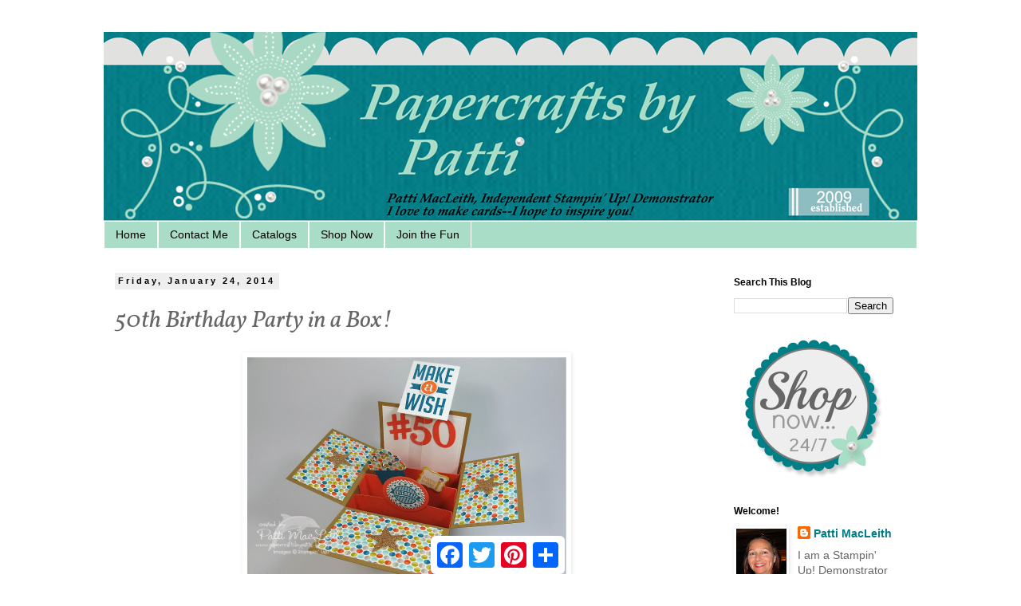

--- FILE ---
content_type: text/html; charset=UTF-8
request_url: http://www.papercraftsbypatti.com/2014/01/50th-birthday-party-in-box.html
body_size: 14517
content:
<!DOCTYPE html>
<html class='v2' dir='ltr' lang='en'>
<head>
<link href='https://www.blogger.com/static/v1/widgets/335934321-css_bundle_v2.css' rel='stylesheet' type='text/css'/>
<meta content='width=1100' name='viewport'/>
<meta content='text/html; charset=UTF-8' http-equiv='Content-Type'/>
<meta content='blogger' name='generator'/>
<link href='http://www.papercraftsbypatti.com/favicon.ico' rel='icon' type='image/x-icon'/>
<link href='http://www.papercraftsbypatti.com/2014/01/50th-birthday-party-in-box.html' rel='canonical'/>
<link rel="alternate" type="application/atom+xml" title="Papercrafts by Patti - Atom" href="http://www.papercraftsbypatti.com/feeds/posts/default" />
<link rel="alternate" type="application/rss+xml" title="Papercrafts by Patti - RSS" href="http://www.papercraftsbypatti.com/feeds/posts/default?alt=rss" />
<link rel="service.post" type="application/atom+xml" title="Papercrafts by Patti - Atom" href="https://www.blogger.com/feeds/3352512426368747394/posts/default" />

<link rel="alternate" type="application/atom+xml" title="Papercrafts by Patti - Atom" href="http://www.papercraftsbypatti.com/feeds/8817994516650344927/comments/default" />
<!--Can't find substitution for tag [blog.ieCssRetrofitLinks]-->
<link href='https://blogger.googleusercontent.com/img/b/R29vZ2xl/AVvXsEgLv0FkSHpNo3F1XdBbtIlqx_6_sb2E3WyTD-TKELma4N8HsukwcaH6QUCMOphWqNVdRSYmJqpVAQY75KmQHhRs0uXjUKuDDpXnGgAWb7jP7_hJvekr67AzrjXNUL2O9899N3Lr6LUNX-tg/s1600/IMG_3037.JPG' rel='image_src'/>
<meta content='http://www.papercraftsbypatti.com/2014/01/50th-birthday-party-in-box.html' property='og:url'/>
<meta content='50th Birthday Party in a Box!' property='og:title'/>
<meta content='     I found this tutorial  through Heidi Baks &#39; blog post from last week. It&#39;s like a party in a box! I had to give it a try for my sister&#39;...' property='og:description'/>
<meta content='https://blogger.googleusercontent.com/img/b/R29vZ2xl/AVvXsEgLv0FkSHpNo3F1XdBbtIlqx_6_sb2E3WyTD-TKELma4N8HsukwcaH6QUCMOphWqNVdRSYmJqpVAQY75KmQHhRs0uXjUKuDDpXnGgAWb7jP7_hJvekr67AzrjXNUL2O9899N3Lr6LUNX-tg/w1200-h630-p-k-no-nu/IMG_3037.JPG' property='og:image'/>
<title>Papercrafts by Patti: 50th Birthday Party in a Box!</title>
<style type='text/css'>@font-face{font-family:'Dancing Script';font-style:normal;font-weight:400;font-display:swap;src:url(//fonts.gstatic.com/s/dancingscript/v29/If2cXTr6YS-zF4S-kcSWSVi_sxjsohD9F50Ruu7BMSo3Rep8hNX6plRPjLo.woff2)format('woff2');unicode-range:U+0102-0103,U+0110-0111,U+0128-0129,U+0168-0169,U+01A0-01A1,U+01AF-01B0,U+0300-0301,U+0303-0304,U+0308-0309,U+0323,U+0329,U+1EA0-1EF9,U+20AB;}@font-face{font-family:'Dancing Script';font-style:normal;font-weight:400;font-display:swap;src:url(//fonts.gstatic.com/s/dancingscript/v29/If2cXTr6YS-zF4S-kcSWSVi_sxjsohD9F50Ruu7BMSo3ROp8hNX6plRPjLo.woff2)format('woff2');unicode-range:U+0100-02BA,U+02BD-02C5,U+02C7-02CC,U+02CE-02D7,U+02DD-02FF,U+0304,U+0308,U+0329,U+1D00-1DBF,U+1E00-1E9F,U+1EF2-1EFF,U+2020,U+20A0-20AB,U+20AD-20C0,U+2113,U+2C60-2C7F,U+A720-A7FF;}@font-face{font-family:'Dancing Script';font-style:normal;font-weight:400;font-display:swap;src:url(//fonts.gstatic.com/s/dancingscript/v29/If2cXTr6YS-zF4S-kcSWSVi_sxjsohD9F50Ruu7BMSo3Sup8hNX6plRP.woff2)format('woff2');unicode-range:U+0000-00FF,U+0131,U+0152-0153,U+02BB-02BC,U+02C6,U+02DA,U+02DC,U+0304,U+0308,U+0329,U+2000-206F,U+20AC,U+2122,U+2191,U+2193,U+2212,U+2215,U+FEFF,U+FFFD;}@font-face{font-family:'Vollkorn';font-style:italic;font-weight:400;font-display:swap;src:url(//fonts.gstatic.com/s/vollkorn/v30/0ybuGDoxxrvAnPhYGxksckM2WMCpRjDj-DJGWlmTObTI2pg8HjHg9Q.woff2)format('woff2');unicode-range:U+0460-052F,U+1C80-1C8A,U+20B4,U+2DE0-2DFF,U+A640-A69F,U+FE2E-FE2F;}@font-face{font-family:'Vollkorn';font-style:italic;font-weight:400;font-display:swap;src:url(//fonts.gstatic.com/s/vollkorn/v30/0ybuGDoxxrvAnPhYGxksckM2WMCpRjDj-DJGWlmaObTI2pg8HjHg9Q.woff2)format('woff2');unicode-range:U+0301,U+0400-045F,U+0490-0491,U+04B0-04B1,U+2116;}@font-face{font-family:'Vollkorn';font-style:italic;font-weight:400;font-display:swap;src:url(//fonts.gstatic.com/s/vollkorn/v30/0ybuGDoxxrvAnPhYGxksckM2WMCpRjDj-DJGWlmdObTI2pg8HjHg9Q.woff2)format('woff2');unicode-range:U+0370-0377,U+037A-037F,U+0384-038A,U+038C,U+038E-03A1,U+03A3-03FF;}@font-face{font-family:'Vollkorn';font-style:italic;font-weight:400;font-display:swap;src:url(//fonts.gstatic.com/s/vollkorn/v30/0ybuGDoxxrvAnPhYGxksckM2WMCpRjDj-DJGWlmRObTI2pg8HjHg9Q.woff2)format('woff2');unicode-range:U+0102-0103,U+0110-0111,U+0128-0129,U+0168-0169,U+01A0-01A1,U+01AF-01B0,U+0300-0301,U+0303-0304,U+0308-0309,U+0323,U+0329,U+1EA0-1EF9,U+20AB;}@font-face{font-family:'Vollkorn';font-style:italic;font-weight:400;font-display:swap;src:url(//fonts.gstatic.com/s/vollkorn/v30/0ybuGDoxxrvAnPhYGxksckM2WMCpRjDj-DJGWlmQObTI2pg8HjHg9Q.woff2)format('woff2');unicode-range:U+0100-02BA,U+02BD-02C5,U+02C7-02CC,U+02CE-02D7,U+02DD-02FF,U+0304,U+0308,U+0329,U+1D00-1DBF,U+1E00-1E9F,U+1EF2-1EFF,U+2020,U+20A0-20AB,U+20AD-20C0,U+2113,U+2C60-2C7F,U+A720-A7FF;}@font-face{font-family:'Vollkorn';font-style:italic;font-weight:400;font-display:swap;src:url(//fonts.gstatic.com/s/vollkorn/v30/0ybuGDoxxrvAnPhYGxksckM2WMCpRjDj-DJGWlmeObTI2pg8HjE.woff2)format('woff2');unicode-range:U+0000-00FF,U+0131,U+0152-0153,U+02BB-02BC,U+02C6,U+02DA,U+02DC,U+0304,U+0308,U+0329,U+2000-206F,U+20AC,U+2122,U+2191,U+2193,U+2212,U+2215,U+FEFF,U+FFFD;}</style>
<style id='page-skin-1' type='text/css'><!--
/*
-----------------------------------------------
Blogger Template Style
Name:     Simple
Designer: Blogger
URL:      www.blogger.com
----------------------------------------------- */
/* Content
----------------------------------------------- */
body {
font: normal normal 14px Arial, Tahoma, Helvetica, FreeSans, sans-serif;
color: #666666;
background: #ffffff none repeat scroll top left;
padding: 0 0 0 0;
}
html body .region-inner {
min-width: 0;
max-width: 100%;
width: auto;
}
h2 {
font-size: 22px;
}
a:link {
text-decoration:none;
color: #007e87;
}
a:visited {
text-decoration:none;
color: #007e87;
}
a:hover {
text-decoration:underline;
color: #a9ddc7;
}
.body-fauxcolumn-outer .fauxcolumn-inner {
background: transparent none repeat scroll top left;
_background-image: none;
}
.body-fauxcolumn-outer .cap-top {
position: absolute;
z-index: 1;
height: 400px;
width: 100%;
}
.body-fauxcolumn-outer .cap-top .cap-left {
width: 100%;
background: transparent none repeat-x scroll top left;
_background-image: none;
}
.content-outer {
-moz-box-shadow: 0 0 0 rgba(0, 0, 0, .15);
-webkit-box-shadow: 0 0 0 rgba(0, 0, 0, .15);
-goog-ms-box-shadow: 0 0 0 #333333;
box-shadow: 0 0 0 rgba(0, 0, 0, .15);
margin-bottom: 1px;
}
.content-inner {
padding: 10px 40px;
}
.content-inner {
background-color: #ffffff;
}
/* Header
----------------------------------------------- */
.header-outer {
background: transparent none repeat-x scroll 0 -400px;
_background-image: none;
}
.Header h1 {
font: normal normal 30px Dancing Script;
color: #007e87;
text-shadow: 0 0 0 rgba(0, 0, 0, .2);
}
.Header h1 a {
color: #007e87;
}
.Header .description {
font-size: 18px;
color: #000000;
}
.header-inner .Header .titlewrapper {
padding: 22px 0;
}
.header-inner .Header .descriptionwrapper {
padding: 0 0;
}
/* Tabs
----------------------------------------------- */
.tabs-inner .section:first-child {
border-top: 0 solid #ffffff;
}
.tabs-inner .section:first-child ul {
margin-top: -1px;
border-top: 1px solid #ffffff;
border-left: 1px solid #ffffff;
border-right: 1px solid #ffffff;
}
.tabs-inner .widget ul {
background: #a9ddc7 none repeat-x scroll 0 -800px;
_background-image: none;
border-bottom: 1px solid #ffffff;
margin-top: 0;
margin-left: -30px;
margin-right: -30px;
}
.tabs-inner .widget li a {
display: inline-block;
padding: .6em 1em;
font: normal normal 14px Arial, Tahoma, Helvetica, FreeSans, sans-serif;
color: #000000;
border-left: 1px solid #ffffff;
border-right: 1px solid #ffffff;
}
.tabs-inner .widget li:first-child a {
border-left: none;
}
.tabs-inner .widget li.selected a, .tabs-inner .widget li a:hover {
color: #000000;
background-color: #007e87;
text-decoration: none;
}
/* Columns
----------------------------------------------- */
.main-outer {
border-top: 0 solid transparent;
}
.fauxcolumn-left-outer .fauxcolumn-inner {
border-right: 1px solid transparent;
}
.fauxcolumn-right-outer .fauxcolumn-inner {
border-left: 1px solid transparent;
}
/* Headings
----------------------------------------------- */
div.widget > h2,
div.widget h2.title {
margin: 0 0 1em 0;
font: normal bold 12px Arial, Tahoma, Helvetica, FreeSans, sans-serif;
color: #000000;
}
/* Widgets
----------------------------------------------- */
.widget .zippy {
color: #999999;
text-shadow: 2px 2px 1px rgba(0, 0, 0, .1);
}
.widget .popular-posts ul {
list-style: none;
}
/* Posts
----------------------------------------------- */
h2.date-header {
font: normal bold 11px Arial, Tahoma, Helvetica, FreeSans, sans-serif;
}
.date-header span {
background-color: #eeeeee;
color: #000000;
padding: 0.4em;
letter-spacing: 3px;
margin: inherit;
}
.main-inner {
padding-top: 35px;
padding-bottom: 65px;
}
.main-inner .column-center-inner {
padding: 0 0;
}
.main-inner .column-center-inner .section {
margin: 0 1em;
}
.post {
margin: 0 0 45px 0;
}
h3.post-title, .comments h4 {
font: italic normal 30px Vollkorn;
margin: .75em 0 0;
}
.post-body {
font-size: 110%;
line-height: 1.4;
position: relative;
}
.post-body img, .post-body .tr-caption-container, .Profile img, .Image img,
.BlogList .item-thumbnail img {
padding: 2px;
background: #ffffff;
border: 1px solid #ffffff;
-moz-box-shadow: 1px 1px 5px rgba(0, 0, 0, .1);
-webkit-box-shadow: 1px 1px 5px rgba(0, 0, 0, .1);
box-shadow: 1px 1px 5px rgba(0, 0, 0, .1);
}
.post-body img, .post-body .tr-caption-container {
padding: 5px;
}
.post-body .tr-caption-container {
color: #666666;
}
.post-body .tr-caption-container img {
padding: 0;
background: transparent;
border: none;
-moz-box-shadow: 0 0 0 rgba(0, 0, 0, .1);
-webkit-box-shadow: 0 0 0 rgba(0, 0, 0, .1);
box-shadow: 0 0 0 rgba(0, 0, 0, .1);
}
.post-header {
margin: 0 0 1.5em;
line-height: 1.6;
font-size: 90%;
}
.post-footer {
margin: 20px -2px 0;
padding: 5px 10px;
color: #999999;
background-color: #ffffff;
border-bottom: 1px solid #999999;
line-height: 1.6;
font-size: 90%;
}
#comments .comment-author {
padding-top: 1.5em;
border-top: 1px solid transparent;
background-position: 0 1.5em;
}
#comments .comment-author:first-child {
padding-top: 0;
border-top: none;
}
.avatar-image-container {
margin: .2em 0 0;
}
#comments .avatar-image-container img {
border: 1px solid #ffffff;
}
/* Comments
----------------------------------------------- */
.comments .comments-content .icon.blog-author {
background-repeat: no-repeat;
background-image: url([data-uri]);
}
.comments .comments-content .loadmore a {
border-top: 1px solid #999999;
border-bottom: 1px solid #999999;
}
.comments .comment-thread.inline-thread {
background-color: #ffffff;
}
.comments .continue {
border-top: 2px solid #999999;
}
/* Accents
---------------------------------------------- */
.section-columns td.columns-cell {
border-left: 1px solid transparent;
}
.blog-pager {
background: transparent url(//www.blogblog.com/1kt/simple/paging_dot.png) repeat-x scroll top center;
}
.blog-pager-older-link, .home-link,
.blog-pager-newer-link {
background-color: #ffffff;
padding: 5px;
}
.footer-outer {
border-top: 1px dashed #bbbbbb;
}
/* Mobile
----------------------------------------------- */
body.mobile  {
background-size: auto;
}
.mobile .body-fauxcolumn-outer {
background: transparent none repeat scroll top left;
}
.mobile .body-fauxcolumn-outer .cap-top {
background-size: 100% auto;
}
.mobile .content-outer {
-webkit-box-shadow: 0 0 3px rgba(0, 0, 0, .15);
box-shadow: 0 0 3px rgba(0, 0, 0, .15);
}
.mobile .tabs-inner .widget ul {
margin-left: 0;
margin-right: 0;
}
.mobile .post {
margin: 0;
}
.mobile .main-inner .column-center-inner .section {
margin: 0;
}
.mobile .date-header span {
padding: 0.1em 10px;
margin: 0 -10px;
}
.mobile h3.post-title {
margin: 0;
}
.mobile .blog-pager {
background: transparent none no-repeat scroll top center;
}
.mobile .footer-outer {
border-top: none;
}
.mobile .main-inner, .mobile .footer-inner {
background-color: #ffffff;
}
.mobile-index-contents {
color: #666666;
}
.mobile-link-button {
background-color: #007e87;
}
.mobile-link-button a:link, .mobile-link-button a:visited {
color: #ffffff;
}
.mobile .tabs-inner .section:first-child {
border-top: none;
}
.mobile .tabs-inner .PageList .widget-content {
background-color: #007e87;
color: #000000;
border-top: 1px solid #ffffff;
border-bottom: 1px solid #ffffff;
}
.mobile .tabs-inner .PageList .widget-content .pagelist-arrow {
border-left: 1px solid #ffffff;
}

--></style>
<style id='template-skin-1' type='text/css'><!--
body {
min-width: 1100px;
}
.content-outer, .content-fauxcolumn-outer, .region-inner {
min-width: 1100px;
max-width: 1100px;
_width: 1100px;
}
.main-inner .columns {
padding-left: 0px;
padding-right: 260px;
}
.main-inner .fauxcolumn-center-outer {
left: 0px;
right: 260px;
/* IE6 does not respect left and right together */
_width: expression(this.parentNode.offsetWidth -
parseInt("0px") -
parseInt("260px") + 'px');
}
.main-inner .fauxcolumn-left-outer {
width: 0px;
}
.main-inner .fauxcolumn-right-outer {
width: 260px;
}
.main-inner .column-left-outer {
width: 0px;
right: 100%;
margin-left: -0px;
}
.main-inner .column-right-outer {
width: 260px;
margin-right: -260px;
}
#layout {
min-width: 0;
}
#layout .content-outer {
min-width: 0;
width: 800px;
}
#layout .region-inner {
min-width: 0;
width: auto;
}
body#layout div.add_widget {
padding: 8px;
}
body#layout div.add_widget a {
margin-left: 32px;
}
--></style>
<link href='https://www.blogger.com/dyn-css/authorization.css?targetBlogID=3352512426368747394&amp;zx=87ecff57-a914-4097-9bbb-fdbe839b8498' media='none' onload='if(media!=&#39;all&#39;)media=&#39;all&#39;' rel='stylesheet'/><noscript><link href='https://www.blogger.com/dyn-css/authorization.css?targetBlogID=3352512426368747394&amp;zx=87ecff57-a914-4097-9bbb-fdbe839b8498' rel='stylesheet'/></noscript>
<meta name='google-adsense-platform-account' content='ca-host-pub-1556223355139109'/>
<meta name='google-adsense-platform-domain' content='blogspot.com'/>

</head>
<body class='loading variant-simplysimple'>
<div class='navbar no-items section' id='navbar' name='Navbar'>
</div>
<div class='body-fauxcolumns'>
<div class='fauxcolumn-outer body-fauxcolumn-outer'>
<div class='cap-top'>
<div class='cap-left'></div>
<div class='cap-right'></div>
</div>
<div class='fauxborder-left'>
<div class='fauxborder-right'></div>
<div class='fauxcolumn-inner'>
</div>
</div>
<div class='cap-bottom'>
<div class='cap-left'></div>
<div class='cap-right'></div>
</div>
</div>
</div>
<div class='content'>
<div class='content-fauxcolumns'>
<div class='fauxcolumn-outer content-fauxcolumn-outer'>
<div class='cap-top'>
<div class='cap-left'></div>
<div class='cap-right'></div>
</div>
<div class='fauxborder-left'>
<div class='fauxborder-right'></div>
<div class='fauxcolumn-inner'>
</div>
</div>
<div class='cap-bottom'>
<div class='cap-left'></div>
<div class='cap-right'></div>
</div>
</div>
</div>
<div class='content-outer'>
<div class='content-cap-top cap-top'>
<div class='cap-left'></div>
<div class='cap-right'></div>
</div>
<div class='fauxborder-left content-fauxborder-left'>
<div class='fauxborder-right content-fauxborder-right'></div>
<div class='content-inner'>
<header>
<div class='header-outer'>
<div class='header-cap-top cap-top'>
<div class='cap-left'></div>
<div class='cap-right'></div>
</div>
<div class='fauxborder-left header-fauxborder-left'>
<div class='fauxborder-right header-fauxborder-right'></div>
<div class='region-inner header-inner'>
<div class='header section' id='header' name='Header'><div class='widget Header' data-version='1' id='Header1'>
<div id='header-inner'>
<a href='http://www.papercraftsbypatti.com/' style='display: block'>
<img alt='Papercrafts by Patti' height='238px; ' id='Header1_headerimg' src='https://blogger.googleusercontent.com/img/b/R29vZ2xl/AVvXsEiKDFypOwKvrgRHpHtIJGqaZGQtBrhK5wQx5ZlyH43TyAdyNdLnmsh8rkLoMl1lMLo35YT__oh5E2DQg6ZT8wmnqhj5M4ETdAL7jSDgLMOHysnPuH96gVvI9ueVzkjtJEfqNdBF1qCwOxkA/s1600/No+Scallop+on+the+Bottom.png' style='display: block' width='1024px; '/>
</a>
</div>
</div></div>
</div>
</div>
<div class='header-cap-bottom cap-bottom'>
<div class='cap-left'></div>
<div class='cap-right'></div>
</div>
</div>
</header>
<div class='tabs-outer'>
<div class='tabs-cap-top cap-top'>
<div class='cap-left'></div>
<div class='cap-right'></div>
</div>
<div class='fauxborder-left tabs-fauxborder-left'>
<div class='fauxborder-right tabs-fauxborder-right'></div>
<div class='region-inner tabs-inner'>
<div class='tabs section' id='crosscol' name='Cross-Column'><div class='widget LinkList' data-version='1' id='LinkList1'>
<h2>Navigation</h2>
<div class='widget-content'>
<ul>
<li><a href='http://papercraftsbypatti.blogspot.com/'>Home</a></li>
<li><a href='mailto:patimac1980@yahoo.com'>Contact Me</a></li>
<li><a href='http://www.stampinup.net/esuite/home/papercraftsbypatti/catalogs'>Catalogs</a></li>
<li><a href='http://www.stampinup.com/ECWeb/?dbwsdemoid= 2047493'>Shop Now</a></li>
<li><a href='http://www.stampinup.net/esuite/home/papercraftsbypatti/jointhefun'>Join the Fun</a></li>
</ul>
<div class='clear'></div>
</div>
</div></div>
<div class='tabs no-items section' id='crosscol-overflow' name='Cross-Column 2'></div>
</div>
</div>
<div class='tabs-cap-bottom cap-bottom'>
<div class='cap-left'></div>
<div class='cap-right'></div>
</div>
</div>
<div class='main-outer'>
<div class='main-cap-top cap-top'>
<div class='cap-left'></div>
<div class='cap-right'></div>
</div>
<div class='fauxborder-left main-fauxborder-left'>
<div class='fauxborder-right main-fauxborder-right'></div>
<div class='region-inner main-inner'>
<div class='columns fauxcolumns'>
<div class='fauxcolumn-outer fauxcolumn-center-outer'>
<div class='cap-top'>
<div class='cap-left'></div>
<div class='cap-right'></div>
</div>
<div class='fauxborder-left'>
<div class='fauxborder-right'></div>
<div class='fauxcolumn-inner'>
</div>
</div>
<div class='cap-bottom'>
<div class='cap-left'></div>
<div class='cap-right'></div>
</div>
</div>
<div class='fauxcolumn-outer fauxcolumn-left-outer'>
<div class='cap-top'>
<div class='cap-left'></div>
<div class='cap-right'></div>
</div>
<div class='fauxborder-left'>
<div class='fauxborder-right'></div>
<div class='fauxcolumn-inner'>
</div>
</div>
<div class='cap-bottom'>
<div class='cap-left'></div>
<div class='cap-right'></div>
</div>
</div>
<div class='fauxcolumn-outer fauxcolumn-right-outer'>
<div class='cap-top'>
<div class='cap-left'></div>
<div class='cap-right'></div>
</div>
<div class='fauxborder-left'>
<div class='fauxborder-right'></div>
<div class='fauxcolumn-inner'>
</div>
</div>
<div class='cap-bottom'>
<div class='cap-left'></div>
<div class='cap-right'></div>
</div>
</div>
<!-- corrects IE6 width calculation -->
<div class='columns-inner'>
<div class='column-center-outer'>
<div class='column-center-inner'>
<div class='main section' id='main' name='Main'><div class='widget Blog' data-version='1' id='Blog1'>
<div class='blog-posts hfeed'>

          <div class="date-outer">
        
<h2 class='date-header'><span>Friday, January 24, 2014</span></h2>

          <div class="date-posts">
        
<div class='post-outer'>
<div class='post hentry uncustomized-post-template' itemprop='blogPost' itemscope='itemscope' itemtype='http://schema.org/BlogPosting'>
<meta content='https://blogger.googleusercontent.com/img/b/R29vZ2xl/AVvXsEgLv0FkSHpNo3F1XdBbtIlqx_6_sb2E3WyTD-TKELma4N8HsukwcaH6QUCMOphWqNVdRSYmJqpVAQY75KmQHhRs0uXjUKuDDpXnGgAWb7jP7_hJvekr67AzrjXNUL2O9899N3Lr6LUNX-tg/s1600/IMG_3037.JPG' itemprop='image_url'/>
<meta content='3352512426368747394' itemprop='blogId'/>
<meta content='8817994516650344927' itemprop='postId'/>
<a name='8817994516650344927'></a>
<h3 class='post-title entry-title' itemprop='name'>
50th Birthday Party in a Box!
</h3>
<div class='post-header'>
<div class='post-header-line-1'></div>
</div>
<div class='post-body entry-content' id='post-body-8817994516650344927' itemprop='description articleBody'>
<div class="separator" style="clear: both; text-align: center;">
<a href="https://blogger.googleusercontent.com/img/b/R29vZ2xl/AVvXsEgLv0FkSHpNo3F1XdBbtIlqx_6_sb2E3WyTD-TKELma4N8HsukwcaH6QUCMOphWqNVdRSYmJqpVAQY75KmQHhRs0uXjUKuDDpXnGgAWb7jP7_hJvekr67AzrjXNUL2O9899N3Lr6LUNX-tg/s1600/IMG_3037.JPG" imageanchor="1" style="margin-left: 1em; margin-right: 1em;"><img border="0" height="300" src="https://blogger.googleusercontent.com/img/b/R29vZ2xl/AVvXsEgLv0FkSHpNo3F1XdBbtIlqx_6_sb2E3WyTD-TKELma4N8HsukwcaH6QUCMOphWqNVdRSYmJqpVAQY75KmQHhRs0uXjUKuDDpXnGgAWb7jP7_hJvekr67AzrjXNUL2O9899N3Lr6LUNX-tg/s1600/IMG_3037.JPG" width="400" /></a></div>
<div class="separator" style="clear: both; text-align: center;">
<br /></div>
<div class="separator" style="clear: both; text-align: left;">
<span class="Apple-style-span" style="font-family: Georgia, 'Times New Roman', serif; font-size: large;">I found <a href="http://www.splitcoaststampers.com/resources/tutorials/popupboxcard/">this tutorial</a> through <a href="http://runningwscissorsstamper.blogspot.com/">Heidi Baks</a>' blog post from last week. It's like a party in a box! I had to give it a try for my sister's 50th birthday that is coming up next month. I used retired designer series paper because it was my second try (first try I made it upside down!)</span></div>
<div class="separator" style="clear: both; text-align: left;">
<span class="Apple-style-span" style="font-family: Georgia, 'Times New Roman', serif; font-size: large;"><br /></span></div>
<div class="separator" style="clear: both; text-align: left;">
<span class="Apple-style-span" style="font-family: Georgia, 'Times New Roman', serif; font-size: large;">I added a piece that says, "Make A Wish" and propped it up on a piece of Window Sheet. It folds down so it fits inside the card when it's closed. She will have to unfold it and uncrease it a bit for display.&nbsp;</span></div>
<div class="separator" style="clear: both; text-align: left;">
<span class="Apple-style-span" style="font-family: Georgia, 'Times New Roman', serif; font-size: large;"><br /></span></div>
<div class="separator" style="clear: both; text-align: left;">
<span class="Apple-style-span" style="font-family: Georgia, 'Times New Roman', serif; font-size: large;">I used that sentiment &nbsp;because my sister and I used to watch "Make A Wish" with Tom Chapin on Saturday mornings. Do you remember the show? Answer in my comment section--let's see how many of us are of a certain age out there!</span></div>
<br />
<div class="separator" style="clear: both; text-align: center;">
<a href="https://blogger.googleusercontent.com/img/b/R29vZ2xl/AVvXsEjxF7HnleQbO4AAh6Dp8cF49yC7m8GEsyxVoXI0q8GTQKFF6RLRYQSg6OM5JmJbRhJ9a9_KuQFZ2n9TBIitAyD-I2R_FOOuQvn2D7-jIFSQoMp8tdS9OAEvkgG8gBAZi3rwaKBGLNHv5VQG/s1600/IMG_3040.JPG" imageanchor="1" style="margin-left: 1em; margin-right: 1em;"><img border="0" height="240" src="https://blogger.googleusercontent.com/img/b/R29vZ2xl/AVvXsEjxF7HnleQbO4AAh6Dp8cF49yC7m8GEsyxVoXI0q8GTQKFF6RLRYQSg6OM5JmJbRhJ9a9_KuQFZ2n9TBIitAyD-I2R_FOOuQvn2D7-jIFSQoMp8tdS9OAEvkgG8gBAZi3rwaKBGLNHv5VQG/s1600/IMG_3040.JPG" width="320" /></a></div>
<div class="separator" style="clear: both; text-align: center;">
<br /></div>
<div class="separator" style="clear: both; text-align: left;">
<span class="Apple-style-span" style="font-family: Georgia, 'Times New Roman', serif; font-size: large;">If you follow the tutorial, your card will be larger than an A2 card. If you want it to fit into an A2 envelope, follow the same steps EXCEPT:</span></div>
<div class="separator" style="clear: both; text-align: left;">
<span class="Apple-style-span" style="font-family: Georgia, 'Times New Roman', serif; font-size: large;"><br /></span></div>
<div class="separator" style="clear: both; text-align: left;">
</div>
<ul>
<li><span class="Apple-style-span" style="font-family: Georgia, 'Times New Roman', serif; font-size: large;">Cut your card stock 4-1/4" x 12 instead of the size listed</span></li>
<li><span class="Apple-style-span" style="font-family: Georgia, 'Times New Roman', serif; font-size: large;">After scoring (same place as instructions) and rotating 90 degrees, score at 1-3/4"</span></li>
<li><span class="Apple-style-span" style="font-family: Georgia, 'Times New Roman', serif; font-size: large;">For the inside strips on my box (I used 3) I cut them 1" wide and 3-3/4" long. I scored them at 1/2" on both ends</span></li>
</ul>
<div>
<span class="Apple-style-span" style="font-family: Georgia, 'Times New Roman', serif; font-size: large;">Hint: I found that using Tombow glue for the strips was easier than using Sticky Strip. The glue dries pretty quickly.&nbsp;</span></div>
<div>
<span class="Apple-style-span" style="font-family: Georgia, 'Times New Roman', serif; font-size: large;"><br /></span></div>
<div>
<span class="Apple-style-span" style="font-family: Georgia, 'Times New Roman', serif; font-size: large;">There really is no end to how you can embellish this "box" and send it along for any special occasion. It's like a gift in itself!</span></div>
<div style="margin: 20px 0;">
<div style="border: 1px solid #efefef; padding: 15px;">
<div>
<div class="product-container" style="float: left; margin-right: 20px; position: relative; text-align: center;">
<a href="http://www.stampinup.com/ECWeb/ProductDetails.aspx?productID=130920&amp;dbwsdemoid=2047493" style="color: #16a085; cursor: pointer; text-decoration: none;" target="_blank"></a><br />
<div class="product-image">
<a href="http://www.stampinup.com/ECWeb/ProductDetails.aspx?productID=130920&amp;dbwsdemoid=2047493" style="color: #16a085; cursor: pointer; text-decoration: none;" target="_blank"><img src="http://www.stampinup.com/images/EC/130920S.jpg" /></a></div>
<div class="product-title">
<a href="http://www.stampinup.com/ECWeb/ProductDetails.aspx?productID=130920&amp;dbwsdemoid=2047493" style="color: #16a085; cursor: pointer; text-decoration: none;" target="_blank">Artisan Label Punch</a></div>
<div class="product-price">
<a href="http://www.stampinup.com/ECWeb/ProductDetails.aspx?productID=130920&amp;dbwsdemoid=2047493" style="color: #16a085; cursor: pointer; text-decoration: none;" target="_blank">$15.95</a></div>
</div>
<div class="product-container" style="float: left; margin-right: 20px; position: relative; text-align: center;">
<a href="http://www.stampinup.com/ECWeb/ProductDetails.aspx?productID=129405&amp;dbwsdemoid=2047493" style="color: #16a085; cursor: pointer; text-decoration: none;" target="_blank"></a><br />
<div class="product-image">
<a href="http://www.stampinup.com/ECWeb/ProductDetails.aspx?productID=129405&amp;dbwsdemoid=2047493" style="color: #16a085; cursor: pointer; text-decoration: none;" target="_blank"><img src="http://www.stampinup.com/images/EC/129405S.jpg" /></a></div>
<div class="product-title">
<a href="http://www.stampinup.com/ECWeb/ProductDetails.aspx?productID=129405&amp;dbwsdemoid=2047493" style="color: #16a085; cursor: pointer; text-decoration: none;" target="_blank">Petite Curly Label Punch</a></div>
<div class="product-price">
<a href="http://www.stampinup.com/ECWeb/ProductDetails.aspx?productID=129405&amp;dbwsdemoid=2047493" style="color: #16a085; cursor: pointer; text-decoration: none;" target="_blank">$12.95</a></div>
</div>
<div class="product-container" style="float: left; margin-right: 20px; position: relative; text-align: center;">
<a href="http://www.stampinup.com/ECWeb/ProductDetails.aspx?productID=121807&amp;dbwsdemoid=2047493" style="color: #16a085; cursor: pointer; text-decoration: none;" target="_blank"></a><br />
<div class="product-image">
<a href="http://www.stampinup.com/ECWeb/ProductDetails.aspx?productID=121807&amp;dbwsdemoid=2047493" style="color: #16a085; cursor: pointer; text-decoration: none;" target="_blank"><img src="http://www.stampinup.com/images/EC/121807S.jpg" /></a></div>
<div class="product-title">
<a href="http://www.stampinup.com/ECWeb/ProductDetails.aspx?productID=121807&amp;dbwsdemoid=2047493" style="color: #16a085; cursor: pointer; text-decoration: none;" target="_blank">Cupcake Punch</a></div>
<div class="product-price">
<a href="http://www.stampinup.com/ECWeb/ProductDetails.aspx?productID=121807&amp;dbwsdemoid=2047493" style="color: #16a085; cursor: pointer; text-decoration: none;" target="_blank">$16.95</a></div>
</div>
<div class="product-container" style="float: left; margin-right: 20px; position: relative; text-align: center;">
<a href="http://www.stampinup.com/ECWeb/ProductDetails.aspx?productID=133227&amp;dbwsdemoid=2047493" style="color: #16a085; cursor: pointer; text-decoration: none;" target="_blank"></a><br />
<div class="product-image">
<a href="http://www.stampinup.com/ECWeb/ProductDetails.aspx?productID=133227&amp;dbwsdemoid=2047493" style="color: #16a085; cursor: pointer; text-decoration: none;" target="_blank"><img src="http://www.stampinup.com/images/EC/133227S.jpg" /></a></div>
<div class="product-title">
<a href="http://www.stampinup.com/ECWeb/ProductDetails.aspx?productID=133227&amp;dbwsdemoid=2047493" style="color: #16a085; cursor: pointer; text-decoration: none;" target="_blank">Perfect Pennants</a></div>
<div class="product-price">
<a href="http://www.stampinup.com/ECWeb/ProductDetails.aspx?productID=133227&amp;dbwsdemoid=2047493" style="color: #16a085; cursor: pointer; text-decoration: none;" target="_blank">$29.95</a></div>
</div>
<div class="product-container" style="float: left; margin-right: 20px; position: relative; text-align: center;">
<a href="http://www.stampinup.com/ECWeb/ProductDetails.aspx?productID=133182&amp;dbwsdemoid=2047493" style="color: #16a085; cursor: pointer; text-decoration: none;" target="_blank"></a><br />
<div class="product-image">
<a href="http://www.stampinup.com/ECWeb/ProductDetails.aspx?productID=133182&amp;dbwsdemoid=2047493" style="color: #16a085; cursor: pointer; text-decoration: none;" target="_blank"><img src="http://www.stampinup.com/images/EC/133182S.jpg" /></a></div>
<div class="product-title">
<a href="http://www.stampinup.com/ECWeb/ProductDetails.aspx?productID=133182&amp;dbwsdemoid=2047493" style="color: #16a085; cursor: pointer; text-decoration: none;" target="_blank">Starburst Sayings</a></div>
<div class="product-price">
<a href="http://www.stampinup.com/ECWeb/ProductDetails.aspx?productID=133182&amp;dbwsdemoid=2047493" style="color: #16a085; cursor: pointer; text-decoration: none;" target="_blank">$25.95</a></div>
</div>
<div class="product-container" style="float: left; margin-right: 20px; position: relative; text-align: center;">
<a href="http://www.stampinup.com/ECWeb/ProductDetails.aspx?productID=132967&amp;dbwsdemoid=2047493" style="color: #16a085; cursor: pointer; text-decoration: none;" target="_blank"></a><br />
<div class="product-image">
<a href="http://www.stampinup.com/ECWeb/ProductDetails.aspx?productID=132967&amp;dbwsdemoid=2047493" style="color: #16a085; cursor: pointer; text-decoration: none;" target="_blank"><img src="http://www.stampinup.com/images/EC/132967S.jpg" /></a></div>
<div class="product-title">
<a href="http://www.stampinup.com/ECWeb/ProductDetails.aspx?productID=132967&amp;dbwsdemoid=2047493" style="color: #16a085; cursor: pointer; text-decoration: none;" target="_blank">Starburst Framelits Dies</a></div>
<div class="product-price">
<a href="http://www.stampinup.com/ECWeb/ProductDetails.aspx?productID=132967&amp;dbwsdemoid=2047493" style="color: #16a085; cursor: pointer; text-decoration: none;" target="_blank">$26.95</a></div>
</div>
</div>
<div style="clear: both;">
</div>
</div>
<div>
<div style="background-color: whitesmoke; float: left; padding: 0 10px;">
<a href="http://stampinapp.azurewebsites.net/" style="color: #1abc9c; cursor: pointer; text-decoration: none;" target="_blank">Table by StampinApp. Try it FREE.</a></div>
<div style="clear: both;">
</div>
</div>
</div>
<div style="text-align: left;">
<span class="Apple-style-span" style="font-family: Georgia, 'Times New Roman', serif; font-size: large;">Thanks for stopping by today. You can click on any of the products above and arrive at my <a href="http://www.stampinup.com/ECWeb/Default.aspx">Online Store</a> for easy ordering.</span></div>
<div style="text-align: left;">
<span class="Apple-style-span" style="font-family: Georgia, 'Times New Roman', serif; font-size: large;"><br /></span></div>
<div style="text-align: left;">
<span class="Apple-style-span" style="font-family: Georgia, 'Times New Roman', serif; font-size: large;"><b><u>50th Birthday Party in a Box Supplies:</u></b></span></div>
<div style="text-align: left;">
<span class="Apple-style-span" style="font-family: Georgia, 'Times New Roman', serif; font-size: large;"><b>Card Stock: </b>Baked Brown Sugar, Whisper White, Tangerine Tango, Island Indigo</span></div>
<div style="text-align: left;">
<span class="Apple-style-span" style="font-family: Georgia, 'Times New Roman', serif; font-size: large;"><b>Specialty Paper: </b>Champagne Glimmer and Window Sheets</span></div>
<div style="text-align: left;">
<span class="Apple-style-span" style="font-family: Georgia, 'Times New Roman', serif; font-size: large;"><b>Designer Series Paper: </b>Sycamore Street (retired)</span></div>
<div style="text-align: left;">
<span class="Apple-style-span" style="font-family: Georgia, 'Times New Roman', serif; font-size: large;"><b>Stamps: </b>Label Love, Perfect Pennants, Pretty Petites, Starburst Sayings</span></div>
<div style="text-align: left;">
<span class="Apple-style-span" style="font-family: Georgia, 'Times New Roman', serif; font-size: large;"><b>Punches: </b>Petite Curly Label, Artisan Label, Cupcake Builder, Small Star (retired), 1-1/4" Circle</span></div>
<div style="text-align: left;">
<span class="Apple-style-span" style="font-family: Georgia, 'Times New Roman', serif; font-size: large;"><b>Embellishments: </b>Basic Rhinestones</span></div>
<div class="separator" style="clear: both; text-align: left;">
<span class="Apple-style-span" style="font-family: Georgia, 'Times New Roman', serif; font-size: large;"><br /></span></div>
<left>
<img alt="post signature" class="left" src="https://lh6.googleusercontent.com/-UxPVKktFjtQ/UthlcIVhoeI/AAAAAAAAHFU/D_CB6EPZQoE/s350/Patti.png" /></left>
<div style='clear: both;'></div>
</div>
<div class='post-footer'>
<div class='post-footer-line post-footer-line-1'>
<span class='post-author vcard'>
Posted by
<span class='fn' itemprop='author' itemscope='itemscope' itemtype='http://schema.org/Person'>
<meta content='https://www.blogger.com/profile/03302730548201335861' itemprop='url'/>
<a class='g-profile' href='https://www.blogger.com/profile/03302730548201335861' rel='author' title='author profile'>
<span itemprop='name'>Patti MacLeith</span>
</a>
</span>
</span>
<span class='post-timestamp'>
at
<meta content='http://www.papercraftsbypatti.com/2014/01/50th-birthday-party-in-box.html' itemprop='url'/>
<a class='timestamp-link' href='http://www.papercraftsbypatti.com/2014/01/50th-birthday-party-in-box.html' rel='bookmark' title='permanent link'><abbr class='published' itemprop='datePublished' title='2014-01-24T02:30:00-08:00'>2:30&#8239;AM</abbr></a>
</span>
<span class='post-comment-link'>
</span>
<span class='post-icons'>
<span class='item-control blog-admin pid-183109503'>
<a href='https://www.blogger.com/post-edit.g?blogID=3352512426368747394&postID=8817994516650344927&from=pencil' title='Edit Post'>
<img alt='' class='icon-action' height='18' src='https://resources.blogblog.com/img/icon18_edit_allbkg.gif' width='18'/>
</a>
</span>
</span>
<div class='post-share-buttons goog-inline-block'>
<a class='goog-inline-block share-button sb-email' href='https://www.blogger.com/share-post.g?blogID=3352512426368747394&postID=8817994516650344927&target=email' target='_blank' title='Email This'><span class='share-button-link-text'>Email This</span></a><a class='goog-inline-block share-button sb-blog' href='https://www.blogger.com/share-post.g?blogID=3352512426368747394&postID=8817994516650344927&target=blog' onclick='window.open(this.href, "_blank", "height=270,width=475"); return false;' target='_blank' title='BlogThis!'><span class='share-button-link-text'>BlogThis!</span></a><a class='goog-inline-block share-button sb-twitter' href='https://www.blogger.com/share-post.g?blogID=3352512426368747394&postID=8817994516650344927&target=twitter' target='_blank' title='Share to X'><span class='share-button-link-text'>Share to X</span></a><a class='goog-inline-block share-button sb-facebook' href='https://www.blogger.com/share-post.g?blogID=3352512426368747394&postID=8817994516650344927&target=facebook' onclick='window.open(this.href, "_blank", "height=430,width=640"); return false;' target='_blank' title='Share to Facebook'><span class='share-button-link-text'>Share to Facebook</span></a><a class='goog-inline-block share-button sb-pinterest' href='https://www.blogger.com/share-post.g?blogID=3352512426368747394&postID=8817994516650344927&target=pinterest' target='_blank' title='Share to Pinterest'><span class='share-button-link-text'>Share to Pinterest</span></a>
</div>
</div>
<div class='post-footer-line post-footer-line-2'>
<span class='post-labels'>
Labels:
<a href='http://www.papercraftsbypatti.com/search/label/3-D%20Project' rel='tag'>3-D Project</a>,
<a href='http://www.papercraftsbypatti.com/search/label/Birthday' rel='tag'>Birthday</a>,
<a href='http://www.papercraftsbypatti.com/search/label/Label%20Love' rel='tag'>Label Love</a>,
<a href='http://www.papercraftsbypatti.com/search/label/Perfect%20Pennants' rel='tag'>Perfect Pennants</a>,
<a href='http://www.papercraftsbypatti.com/search/label/Pretty%20Petites' rel='tag'>Pretty Petites</a>,
<a href='http://www.papercraftsbypatti.com/search/label/Starburst%20Sayings' rel='tag'>Starburst Sayings</a>,
<a href='http://www.papercraftsbypatti.com/search/label/SUO' rel='tag'>SUO</a>
</span>
</div>
<div class='post-footer-line post-footer-line-3'>
<span class='post-location'>
</span>
</div>
</div>
</div>
<div class='comments' id='comments'>
<a name='comments'></a>
<h4>3 comments:</h4>
<div id='Blog1_comments-block-wrapper'>
<dl class='avatar-comment-indent' id='comments-block'>
<dt class='comment-author ' id='c874740399910503541'>
<a name='c874740399910503541'></a>
<div class="avatar-image-container avatar-stock"><span dir="ltr"><a href="https://www.blogger.com/profile/17280116827932578021" target="" rel="nofollow" onclick="" class="avatar-hovercard" id="av-874740399910503541-17280116827932578021"><img src="//www.blogger.com/img/blogger_logo_round_35.png" width="35" height="35" alt="" title="Goldie">

</a></span></div>
<a href='https://www.blogger.com/profile/17280116827932578021' rel='nofollow'>Goldie</a>
said...
</dt>
<dd class='comment-body' id='Blog1_cmt-874740399910503541'>
<p>
Very cute!! I can&#39;t tell what&#39;s inside the box?
</p>
</dd>
<dd class='comment-footer'>
<span class='comment-timestamp'>
<a href='http://www.papercraftsbypatti.com/2014/01/50th-birthday-party-in-box.html?showComment=1390576558413#c874740399910503541' title='comment permalink'>
January 24, 2014 at 7:15&#8239;AM
</a>
<span class='item-control blog-admin pid-764430046'>
<a class='comment-delete' href='https://www.blogger.com/comment/delete/3352512426368747394/874740399910503541' title='Delete Comment'>
<img src='https://resources.blogblog.com/img/icon_delete13.gif'/>
</a>
</span>
</span>
</dd>
<dt class='comment-author blog-author' id='c1144987764511923789'>
<a name='c1144987764511923789'></a>
<div class="avatar-image-container vcard"><span dir="ltr"><a href="https://www.blogger.com/profile/03302730548201335861" target="" rel="nofollow" onclick="" class="avatar-hovercard" id="av-1144987764511923789-03302730548201335861"><img src="https://resources.blogblog.com/img/blank.gif" width="35" height="35" class="delayLoad" style="display: none;" longdesc="//1.bp.blogspot.com/_E3xO8c_DPqI/S2o4vO5AjkI/AAAAAAAABLY/UNYZ_A7GWvM/S45-s35/FB%2BPROFILE%2BPIC.JPG" alt="" title="Patti MacLeith">

<noscript><img src="//1.bp.blogspot.com/_E3xO8c_DPqI/S2o4vO5AjkI/AAAAAAAABLY/UNYZ_A7GWvM/S45-s35/FB%2BPROFILE%2BPIC.JPG" width="35" height="35" class="photo" alt=""></noscript></a></span></div>
<a href='https://www.blogger.com/profile/03302730548201335861' rel='nofollow'>Patti MacLeith</a>
said...
</dt>
<dd class='comment-body' id='Blog1_cmt-1144987764511923789'>
<p>
Hi hKetG: The card folds flat and there is nothing in the &quot;box.&quot; It just looks like a box when it&#39;s opened up.
</p>
</dd>
<dd class='comment-footer'>
<span class='comment-timestamp'>
<a href='http://www.papercraftsbypatti.com/2014/01/50th-birthday-party-in-box.html?showComment=1390588512062#c1144987764511923789' title='comment permalink'>
January 24, 2014 at 10:35&#8239;AM
</a>
<span class='item-control blog-admin pid-183109503'>
<a class='comment-delete' href='https://www.blogger.com/comment/delete/3352512426368747394/1144987764511923789' title='Delete Comment'>
<img src='https://resources.blogblog.com/img/icon_delete13.gif'/>
</a>
</span>
</span>
</dd>
<dt class='comment-author ' id='c9142771498051419691'>
<a name='c9142771498051419691'></a>
<div class="avatar-image-container vcard"><span dir="ltr"><a href="https://www.blogger.com/profile/03199193932870358979" target="" rel="nofollow" onclick="" class="avatar-hovercard" id="av-9142771498051419691-03199193932870358979"><img src="https://resources.blogblog.com/img/blank.gif" width="35" height="35" class="delayLoad" style="display: none;" longdesc="//blogger.googleusercontent.com/img/b/R29vZ2xl/AVvXsEhuxB8kj_B0tesr5ODCd2H0iH8rp9Jc4yHE_ryGlTJ8ttffRteMfoE8mLWLxyJkFsapGNP6b0qxrqMjLSYAK3tMxxQ9F4f8i7Mm_BdCRWl4gX3NvrtYazUGd3R_aDpYmqM/s45-c/Lix2%2B208%2B-%2BCopy.JPG" alt="" title="lisa808">

<noscript><img src="//blogger.googleusercontent.com/img/b/R29vZ2xl/AVvXsEhuxB8kj_B0tesr5ODCd2H0iH8rp9Jc4yHE_ryGlTJ8ttffRteMfoE8mLWLxyJkFsapGNP6b0qxrqMjLSYAK3tMxxQ9F4f8i7Mm_BdCRWl4gX3NvrtYazUGd3R_aDpYmqM/s45-c/Lix2%2B208%2B-%2BCopy.JPG" width="35" height="35" class="photo" alt=""></noscript></a></span></div>
<a href='https://www.blogger.com/profile/03199193932870358979' rel='nofollow'>lisa808</a>
said...
</dt>
<dd class='comment-body' id='Blog1_cmt-9142771498051419691'>
<p>
Fab birthday card.  I have been wanting to try one.  Sorry, but I don&#39;t know that TV show.
</p>
</dd>
<dd class='comment-footer'>
<span class='comment-timestamp'>
<a href='http://www.papercraftsbypatti.com/2014/01/50th-birthday-party-in-box.html?showComment=1390615240572#c9142771498051419691' title='comment permalink'>
January 24, 2014 at 6:00&#8239;PM
</a>
<span class='item-control blog-admin pid-2082253388'>
<a class='comment-delete' href='https://www.blogger.com/comment/delete/3352512426368747394/9142771498051419691' title='Delete Comment'>
<img src='https://resources.blogblog.com/img/icon_delete13.gif'/>
</a>
</span>
</span>
</dd>
</dl>
</div>
<p class='comment-footer'>
<a href='https://www.blogger.com/comment/fullpage/post/3352512426368747394/8817994516650344927' onclick='javascript:window.open(this.href, "bloggerPopup", "toolbar=0,location=0,statusbar=1,menubar=0,scrollbars=yes,width=640,height=500"); return false;'>Post a Comment</a>
</p>
</div>
</div>

        </div></div>
      
</div>
<div class='blog-pager' id='blog-pager'>
<span id='blog-pager-newer-link'>
<a class='blog-pager-newer-link' href='http://www.papercraftsbypatti.com/2014/01/its-time-to-sale-brate.html' id='Blog1_blog-pager-newer-link' title='Newer Post'>Newer Post</a>
</span>
<span id='blog-pager-older-link'>
<a class='blog-pager-older-link' href='http://www.papercraftsbypatti.com/2014/01/pals-paper-arts-sketch-challenge.html' id='Blog1_blog-pager-older-link' title='Older Post'>Older Post</a>
</span>
<a class='home-link' href='http://www.papercraftsbypatti.com/'>Home</a>
</div>
<div class='clear'></div>
<div class='post-feeds'>
<div class='feed-links'>
Subscribe to:
<a class='feed-link' href='http://www.papercraftsbypatti.com/feeds/8817994516650344927/comments/default' target='_blank' type='application/atom+xml'>Post Comments (Atom)</a>
</div>
</div>
</div></div>
</div>
</div>
<div class='column-left-outer'>
<div class='column-left-inner'>
<aside>
</aside>
</div>
</div>
<div class='column-right-outer'>
<div class='column-right-inner'>
<aside>
<div class='sidebar section' id='sidebar-right-1'><div class='widget BlogSearch' data-version='1' id='BlogSearch1'>
<h2 class='title'>Search This Blog</h2>
<div class='widget-content'>
<div id='BlogSearch1_form'>
<form action='http://www.papercraftsbypatti.com/search' class='gsc-search-box' target='_top'>
<table cellpadding='0' cellspacing='0' class='gsc-search-box'>
<tbody>
<tr>
<td class='gsc-input'>
<input autocomplete='off' class='gsc-input' name='q' size='10' title='search' type='text' value=''/>
</td>
<td class='gsc-search-button'>
<input class='gsc-search-button' title='search' type='submit' value='Search'/>
</td>
</tr>
</tbody>
</table>
</form>
</div>
</div>
<div class='clear'></div>
</div><div class='widget HTML' data-version='1' id='HTML1'>
<div class='widget-content'>
<center><a href="http://www.stampinup.com/ECWeb/?dbwsdemoid=%2047493" rel="nofollow" target="_blank"><img border="0" data-original-height="175" data-original-width="175" src="https://blogger.googleusercontent.com/img/b/R29vZ2xl/AVvXsEgmr_H_zXTUkM6ZPEcmpJ51jEpXzcb4DXu0CXTpCJYhPxLnsB9A4uSepLWkLAPj4Xc0tFT9V2uurbsYby3G4rLdVcOVlxxy26mkwT2URWaVShU_VHnxZewRM0EAUGybY-a8mSsrM9WGcdQ/s1600/Patti+Shop+Now+2.png" /></a></center>
</div>
<div class='clear'></div>
</div><div class='widget Profile' data-version='1' id='Profile1'>
<h2>Welcome!</h2>
<div class='widget-content'>
<a href='https://www.blogger.com/profile/03302730548201335861'><img alt='My photo' class='profile-img' height='80' src='//1.bp.blogspot.com/_E3xO8c_DPqI/S2o4sARUrII/AAAAAAAABLA/eDCoXZKfx_s/S220-s80/FB+PROFILE+PIC.JPG' width='63'/></a>
<dl class='profile-datablock'>
<dt class='profile-data'>
<a class='profile-name-link g-profile' href='https://www.blogger.com/profile/03302730548201335861' rel='author' style='background-image: url(//www.blogger.com/img/logo-16.png);'>
Patti MacLeith
</a>
</dt>
<dd class='profile-textblock'>I am a Stampin' Up! Demonstrator and I am eager to share my love of papercrafting, stamping and scrapbooking with anyone near or far.  I like making new friends and encouraging others in their creativity like I have been encouraged by the stamping community. You can email me: patimac1980@yahoo.com</dd>
</dl>
<a class='profile-link' href='https://www.blogger.com/profile/03302730548201335861' rel='author'>View my complete profile</a>
<div class='clear'></div>
</div>
</div><div class='widget HTML' data-version='1' id='HTML3'>
<div class='widget-content'>
<center><a href="mailto:patimac1980@yahoo.com" rel="nofollow" target="_blank"><img border="0" data-original-height="62" data-original-width="175" src="https://blogger.googleusercontent.com/img/b/R29vZ2xl/AVvXsEj8VvAFXPsx-8nLGbIloLZ-zEl3n19F5NaVsyyTHN_1fxo6uA3LYJevyR9hC2pbR06fbpR2ZLPynqhnTsLysXd-vNuPefuOV2Q76JIW2pV6ziEXLCGKDxi4MMetuvCGeGzRkXHfHUDJr4w/s1600/Patti+Email+.png" /></a></center>
</div>
<div class='clear'></div>
</div><div class='widget Image' data-version='1' id='Image3'>
<div class='widget-content'>
<img alt='' height='200' id='Image3_img' src='https://blogger.googleusercontent.com/img/a/AVvXsEi6vBk2wCkw8zoi8rvJHns3VG6KdGMaNMQofoEBREwh6prtlvx4_9SxK77bG05XGMV-9_mQExsb3ZtiOpQZeyWRXmtqxeMTtiCWdxEJBlY0way7tFIBfaWHLZp_HzAmhGaqO6FoJjihpOYkrNKtmPVE-kPUoBugKuoLKg74VNDA4mYOIXY9bovG2hSHdSA=s200' width='200'/>
<br/>
</div>
<div class='clear'></div>
</div><div class='widget Image' data-version='1' id='Image1'>
<div class='widget-content'>
<img alt='' height='200' id='Image1_img' src='https://blogger.googleusercontent.com/img/b/R29vZ2xl/AVvXsEhu-wUZfBav8h8uZ7wRrLBu7QRxymifNRRS_SwtQW-OaCJYZ-WOVvDBN4PGHsL4TVGBM87YAnqJ-oJ-gmWrYdEJD66msCGlMgBNEajuBxhAAZKTi2toXgreNVrz7FUWRKddUA9cth5zB18/s1600/2020_ONSTAGE_BLOG_BUTTON_ANNUAL_TEAM_BUILDING_1_EN.jpg' width='200'/>
<br/>
</div>
<div class='clear'></div>
</div><div class='widget Image' data-version='1' id='Image2'>
<div class='widget-content'>
<img alt='' height='200' id='Image2_img' src='https://blogger.googleusercontent.com/img/b/R29vZ2xl/AVvXsEgsz6E322cVGWLDKbe1I43-uLdz89jCeVgwcxcs-3l4usGAr9uCe7Mfl65wBvsoka7dmABGi_Pd0KQNeqjU1qD3XltdywtcnukgPHj3xvkMfy2egMahl-IoIZoLWNFkeNkExNemMFzw7B0/s1600/2020_ONSTAGE_BLOG_BUTTON_ANNUAL_LEADERSHIP_1_EN.jpg' width='200'/>
<br/>
</div>
<div class='clear'></div>
</div><div class='widget HTML' data-version='1' id='HTML2'>
<h2 class='title'>SUBSCRIBE TO MY BLOG</h2>
<div class='widget-content'>
<form name="FeedBlitz_788d0f73cdc311e38028002590771163" style="display:block" method="POST" action="http://www.feedblitz.com/f/f.fbz?AddNewUserDirect"> Enter your Email: <input style="display:none" name="EMAIL" maxlength="64" type="text" size="25" value="" /> <input name="EMAIL_" maxlength="64" type="hidden" size="25" value="" /> <input name="EMAIL_ADDRESS" maxlength="64" type="hidden" size="25" value="" /> <input name="FEEDID" type="hidden" value="949611" /> <input name="PUBLISHER" type="hidden" value="18014625" /> <input type="button" value="Subscribe me! &#187;" onclick="FeedBlitz_788d0f73cdc311e38028002590771163s(this.form);" /> <br /><a href="http://www.feedblitz.com/f?previewfeed=949611">Preview</a> | Powered by <a href="http://www.feedblitz.com">FeedBlitz</a></form> <script language="Javascript">function FeedBlitz_788d0f73cdc311e38028002590771163i(){var x=document.getElementsByName('FeedBlitz_788d0f73cdc311e38028002590771163');for(i=0;i<x.length;i++){x[i].EMAIL.style.display='block'; x[i].action='http://www.feedblitz.com/f/f.fbz?AddNewUserDirect';}} function FeedBlitz_788d0f73cdc311e38028002590771163s(v){v.submit();}FeedBlitz_788d0f73cdc311e38028002590771163i();</script>
</div>
<div class='clear'></div>
</div><div class='widget HTML' data-version='1' id='HTML4'>
<h2 class='title'>Visitor Count</h2>
<div class='widget-content'>
<!-- Start of StatCounter Code for Blogger / Blogspot -->
<script type="text/javascript">
//<![CDATA[
var sc_project=9733189; 
var sc_invisible=0; 
var sc_security="d3dc8e4a"; 
var sc_text=2; 
var scJsHost = (("https:" == document.location.protocol) ? "https://secure." : "http://www.");
document.write("<sc"+"ript type='text/javascript' src='" + scJsHost+ "statcounter.com/counter/counter_xhtml.js'></"+"script>");
//]]>
</script>
<noscript><div class="statcounter"><a title="hit counter for blogger" href="http://statcounter.com/blogger/" class="statcounter"><img class="statcounter" src="http://c.statcounter.com/9733189/0/d3dc8e4a/0/" alt="hit counter for blogger" /></a></div></noscript>
<!-- End of StatCounter Code for Blogger / Blogspot -->
</div>
<div class='clear'></div>
</div><div class='widget Text' data-version='1' id='Text3'>
<div class='widget-content'>
<span class="Apple-style-span"    style="font-family:Verdana;font-size:7;color:#666666;"><span class="Apple-style-span" style="line-height: 16px;">The content of this blog is the sole responsibility of Patti MacLeith as an Independent Stampin' Up! Demonstrator. The use of and content of classes, services or products offered is not endorsed by Stampin' Up!</span></span>
</div>
<div class='clear'></div>
</div><div class='widget HTML' data-version='1' id='HTML8'>
<div class='widget-content'>
<div class="a2a_kit a2a_kit_size_32 a2a_floating_style a2a_default_style" style="bottom:0px; left:50%; margin-left:-100px;">

    <a class="a2a_button_facebook"></a>

    <a class="a2a_button_twitter"></a>

    <a class="a2a_button_google_plus"></a>

    <a class="a2a_button_pinterest"></a>

    <a class="a2a_dd" href="http://www.addtoany.com/share_save"></a>

</div>

 

<script type="text/javascript" src="//static.addtoany.com/menu/page.js"></script>
</div>
<div class='clear'></div>
</div></div>
</aside>
</div>
</div>
</div>
<div style='clear: both'></div>
<!-- columns -->
</div>
<!-- main -->
</div>
</div>
<div class='main-cap-bottom cap-bottom'>
<div class='cap-left'></div>
<div class='cap-right'></div>
</div>
</div>
<footer>
<div class='footer-outer'>
<div class='footer-cap-top cap-top'>
<div class='cap-left'></div>
<div class='cap-right'></div>
</div>
<div class='fauxborder-left footer-fauxborder-left'>
<div class='fauxborder-right footer-fauxborder-right'></div>
<div class='region-inner footer-inner'>
<div class='foot no-items section' id='footer-1'></div>
<!-- outside of the include in order to lock Attribution widget -->
<div class='foot section' id='footer-3' name='Footer'><div class='widget Attribution' data-version='1' id='Attribution1'>
<div class='widget-content' style='text-align: center;'>
Simple theme. Powered by <a href='https://www.blogger.com' target='_blank'>Blogger</a>.
</div>
<div class='clear'></div>
</div></div>
</div>
</div>
<div class='footer-cap-bottom cap-bottom'>
<div class='cap-left'></div>
<div class='cap-right'></div>
</div>
</div>
</footer>
<!-- content -->
</div>
</div>
<div class='content-cap-bottom cap-bottom'>
<div class='cap-left'></div>
<div class='cap-right'></div>
</div>
</div>
</div>
<script type='text/javascript'>
    window.setTimeout(function() {
        document.body.className = document.body.className.replace('loading', '');
      }, 10);
  </script>

<script type="text/javascript" src="https://www.blogger.com/static/v1/widgets/2028843038-widgets.js"></script>
<script type='text/javascript'>
window['__wavt'] = 'AOuZoY5a-4Kg8tixQx_oRWLkVH-3cRpyRA:1769014463859';_WidgetManager._Init('//www.blogger.com/rearrange?blogID\x3d3352512426368747394','//www.papercraftsbypatti.com/2014/01/50th-birthday-party-in-box.html','3352512426368747394');
_WidgetManager._SetDataContext([{'name': 'blog', 'data': {'blogId': '3352512426368747394', 'title': 'Papercrafts by Patti', 'url': 'http://www.papercraftsbypatti.com/2014/01/50th-birthday-party-in-box.html', 'canonicalUrl': 'http://www.papercraftsbypatti.com/2014/01/50th-birthday-party-in-box.html', 'homepageUrl': 'http://www.papercraftsbypatti.com/', 'searchUrl': 'http://www.papercraftsbypatti.com/search', 'canonicalHomepageUrl': 'http://www.papercraftsbypatti.com/', 'blogspotFaviconUrl': 'http://www.papercraftsbypatti.com/favicon.ico', 'bloggerUrl': 'https://www.blogger.com', 'hasCustomDomain': true, 'httpsEnabled': false, 'enabledCommentProfileImages': true, 'gPlusViewType': 'FILTERED_POSTMOD', 'adultContent': false, 'analyticsAccountNumber': '', 'encoding': 'UTF-8', 'locale': 'en', 'localeUnderscoreDelimited': 'en', 'languageDirection': 'ltr', 'isPrivate': false, 'isMobile': false, 'isMobileRequest': false, 'mobileClass': '', 'isPrivateBlog': false, 'isDynamicViewsAvailable': true, 'feedLinks': '\x3clink rel\x3d\x22alternate\x22 type\x3d\x22application/atom+xml\x22 title\x3d\x22Papercrafts by Patti - Atom\x22 href\x3d\x22http://www.papercraftsbypatti.com/feeds/posts/default\x22 /\x3e\n\x3clink rel\x3d\x22alternate\x22 type\x3d\x22application/rss+xml\x22 title\x3d\x22Papercrafts by Patti - RSS\x22 href\x3d\x22http://www.papercraftsbypatti.com/feeds/posts/default?alt\x3drss\x22 /\x3e\n\x3clink rel\x3d\x22service.post\x22 type\x3d\x22application/atom+xml\x22 title\x3d\x22Papercrafts by Patti - Atom\x22 href\x3d\x22https://www.blogger.com/feeds/3352512426368747394/posts/default\x22 /\x3e\n\n\x3clink rel\x3d\x22alternate\x22 type\x3d\x22application/atom+xml\x22 title\x3d\x22Papercrafts by Patti - Atom\x22 href\x3d\x22http://www.papercraftsbypatti.com/feeds/8817994516650344927/comments/default\x22 /\x3e\n', 'meTag': '', 'adsenseHostId': 'ca-host-pub-1556223355139109', 'adsenseHasAds': false, 'adsenseAutoAds': false, 'boqCommentIframeForm': true, 'loginRedirectParam': '', 'view': '', 'dynamicViewsCommentsSrc': '//www.blogblog.com/dynamicviews/4224c15c4e7c9321/js/comments.js', 'dynamicViewsScriptSrc': '//www.blogblog.com/dynamicviews/6e0d22adcfa5abea', 'plusOneApiSrc': 'https://apis.google.com/js/platform.js', 'disableGComments': true, 'interstitialAccepted': false, 'sharing': {'platforms': [{'name': 'Get link', 'key': 'link', 'shareMessage': 'Get link', 'target': ''}, {'name': 'Facebook', 'key': 'facebook', 'shareMessage': 'Share to Facebook', 'target': 'facebook'}, {'name': 'BlogThis!', 'key': 'blogThis', 'shareMessage': 'BlogThis!', 'target': 'blog'}, {'name': 'X', 'key': 'twitter', 'shareMessage': 'Share to X', 'target': 'twitter'}, {'name': 'Pinterest', 'key': 'pinterest', 'shareMessage': 'Share to Pinterest', 'target': 'pinterest'}, {'name': 'Email', 'key': 'email', 'shareMessage': 'Email', 'target': 'email'}], 'disableGooglePlus': true, 'googlePlusShareButtonWidth': 0, 'googlePlusBootstrap': '\x3cscript type\x3d\x22text/javascript\x22\x3ewindow.___gcfg \x3d {\x27lang\x27: \x27en\x27};\x3c/script\x3e'}, 'hasCustomJumpLinkMessage': false, 'jumpLinkMessage': 'Read more', 'pageType': 'item', 'postId': '8817994516650344927', 'postImageThumbnailUrl': 'https://blogger.googleusercontent.com/img/b/R29vZ2xl/AVvXsEgLv0FkSHpNo3F1XdBbtIlqx_6_sb2E3WyTD-TKELma4N8HsukwcaH6QUCMOphWqNVdRSYmJqpVAQY75KmQHhRs0uXjUKuDDpXnGgAWb7jP7_hJvekr67AzrjXNUL2O9899N3Lr6LUNX-tg/s72-c/IMG_3037.JPG', 'postImageUrl': 'https://blogger.googleusercontent.com/img/b/R29vZ2xl/AVvXsEgLv0FkSHpNo3F1XdBbtIlqx_6_sb2E3WyTD-TKELma4N8HsukwcaH6QUCMOphWqNVdRSYmJqpVAQY75KmQHhRs0uXjUKuDDpXnGgAWb7jP7_hJvekr67AzrjXNUL2O9899N3Lr6LUNX-tg/s1600/IMG_3037.JPG', 'pageName': '50th Birthday Party in a Box!', 'pageTitle': 'Papercrafts by Patti: 50th Birthday Party in a Box!'}}, {'name': 'features', 'data': {}}, {'name': 'messages', 'data': {'edit': 'Edit', 'linkCopiedToClipboard': 'Link copied to clipboard!', 'ok': 'Ok', 'postLink': 'Post Link'}}, {'name': 'template', 'data': {'name': 'Simple', 'localizedName': 'Simple', 'isResponsive': false, 'isAlternateRendering': false, 'isCustom': false, 'variant': 'simplysimple', 'variantId': 'simplysimple'}}, {'name': 'view', 'data': {'classic': {'name': 'classic', 'url': '?view\x3dclassic'}, 'flipcard': {'name': 'flipcard', 'url': '?view\x3dflipcard'}, 'magazine': {'name': 'magazine', 'url': '?view\x3dmagazine'}, 'mosaic': {'name': 'mosaic', 'url': '?view\x3dmosaic'}, 'sidebar': {'name': 'sidebar', 'url': '?view\x3dsidebar'}, 'snapshot': {'name': 'snapshot', 'url': '?view\x3dsnapshot'}, 'timeslide': {'name': 'timeslide', 'url': '?view\x3dtimeslide'}, 'isMobile': false, 'title': '50th Birthday Party in a Box!', 'description': '     I found this tutorial  through Heidi Baks \x27 blog post from last week. It\x27s like a party in a box! I had to give it a try for my sister\x27...', 'featuredImage': 'https://blogger.googleusercontent.com/img/b/R29vZ2xl/AVvXsEgLv0FkSHpNo3F1XdBbtIlqx_6_sb2E3WyTD-TKELma4N8HsukwcaH6QUCMOphWqNVdRSYmJqpVAQY75KmQHhRs0uXjUKuDDpXnGgAWb7jP7_hJvekr67AzrjXNUL2O9899N3Lr6LUNX-tg/s1600/IMG_3037.JPG', 'url': 'http://www.papercraftsbypatti.com/2014/01/50th-birthday-party-in-box.html', 'type': 'item', 'isSingleItem': true, 'isMultipleItems': false, 'isError': false, 'isPage': false, 'isPost': true, 'isHomepage': false, 'isArchive': false, 'isLabelSearch': false, 'postId': 8817994516650344927}}]);
_WidgetManager._RegisterWidget('_HeaderView', new _WidgetInfo('Header1', 'header', document.getElementById('Header1'), {}, 'displayModeFull'));
_WidgetManager._RegisterWidget('_LinkListView', new _WidgetInfo('LinkList1', 'crosscol', document.getElementById('LinkList1'), {}, 'displayModeFull'));
_WidgetManager._RegisterWidget('_BlogView', new _WidgetInfo('Blog1', 'main', document.getElementById('Blog1'), {'cmtInteractionsEnabled': false, 'lightboxEnabled': true, 'lightboxModuleUrl': 'https://www.blogger.com/static/v1/jsbin/4049919853-lbx.js', 'lightboxCssUrl': 'https://www.blogger.com/static/v1/v-css/828616780-lightbox_bundle.css'}, 'displayModeFull'));
_WidgetManager._RegisterWidget('_BlogSearchView', new _WidgetInfo('BlogSearch1', 'sidebar-right-1', document.getElementById('BlogSearch1'), {}, 'displayModeFull'));
_WidgetManager._RegisterWidget('_HTMLView', new _WidgetInfo('HTML1', 'sidebar-right-1', document.getElementById('HTML1'), {}, 'displayModeFull'));
_WidgetManager._RegisterWidget('_ProfileView', new _WidgetInfo('Profile1', 'sidebar-right-1', document.getElementById('Profile1'), {}, 'displayModeFull'));
_WidgetManager._RegisterWidget('_HTMLView', new _WidgetInfo('HTML3', 'sidebar-right-1', document.getElementById('HTML3'), {}, 'displayModeFull'));
_WidgetManager._RegisterWidget('_ImageView', new _WidgetInfo('Image3', 'sidebar-right-1', document.getElementById('Image3'), {'resize': true}, 'displayModeFull'));
_WidgetManager._RegisterWidget('_ImageView', new _WidgetInfo('Image1', 'sidebar-right-1', document.getElementById('Image1'), {'resize': true}, 'displayModeFull'));
_WidgetManager._RegisterWidget('_ImageView', new _WidgetInfo('Image2', 'sidebar-right-1', document.getElementById('Image2'), {'resize': true}, 'displayModeFull'));
_WidgetManager._RegisterWidget('_HTMLView', new _WidgetInfo('HTML2', 'sidebar-right-1', document.getElementById('HTML2'), {}, 'displayModeFull'));
_WidgetManager._RegisterWidget('_HTMLView', new _WidgetInfo('HTML4', 'sidebar-right-1', document.getElementById('HTML4'), {}, 'displayModeFull'));
_WidgetManager._RegisterWidget('_TextView', new _WidgetInfo('Text3', 'sidebar-right-1', document.getElementById('Text3'), {}, 'displayModeFull'));
_WidgetManager._RegisterWidget('_HTMLView', new _WidgetInfo('HTML8', 'sidebar-right-1', document.getElementById('HTML8'), {}, 'displayModeFull'));
_WidgetManager._RegisterWidget('_AttributionView', new _WidgetInfo('Attribution1', 'footer-3', document.getElementById('Attribution1'), {}, 'displayModeFull'));
</script>
</body>
</html>